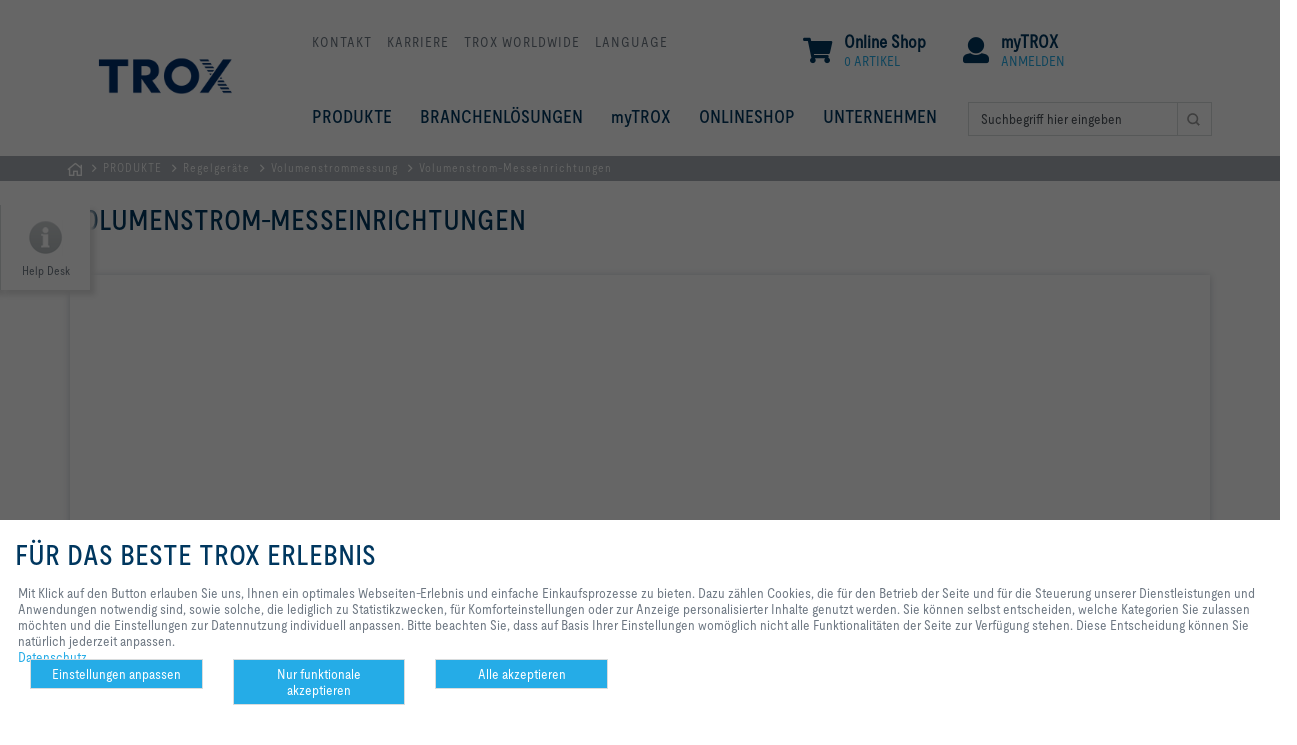

--- FILE ---
content_type: text/html; charset=utf-8
request_url: https://www.trox.at/volumenstrommessung/volumenstrom-messeinrichtungen-55c0cfffcb0064c0
body_size: 18146
content:
<!DOCTYPE html>
<html>
<head>
<meta charset='utf-8'>
<!--[if IE]>  <![endif]-->
<meta content='IE=Edge,chrome=1' http-equiv='X-UA-Compatible'>
<meta content='width=device-width, initial-scale=1.0' name='viewport'>
<meta content='1478bd2555c1378f942321cf32dfe4e8cf794dd7ec610940205feb623ea9760e' name='ahrefs-site-verification'>
<meta property="og:url" content="/volumenstrommessung/volumenstrom-messeinrichtungen-55c0cfffcb0064c0" />
<meta property="og:title" content="Volumenstrom-Messeinrichtungen" />
<meta property="og:type" content="website" />
<meta name="csrf-param" content="authenticity_token" />
<meta name="csrf-token" content="X9rBuPIuyNcxo0VDXbtXzPiTzCQOE_G98G1N-i2cKYieP5k7VHdZ7ZBWC5MCz6UvYRi9lvOF47oukP-1aP_voA" />
<meta content='page' name='type'>
<meta content='de' name='language'>
<meta name="generator" content="Scrivito by JustRelate Group GmbH (scrivito.com)" />
<title>Volumenstrom-Messeinrichtungen | TROX AUSTRIA + CEE GmbH</title><meta name="description" content="Entdecken Sie Volumstrom-Messeinrichtungen von TROX - Online bestellen" /><meta name="keywords" /><meta http-equiv="Content-Type" content="text/html; charset=utf-8" /><link rel="canonical" href="https://www.trox.at/volumenstrommessung/volumenstrom-messeinrichtungen-55c0cfffcb0064c0" />
<link rel="shortcut icon" type="image/x-icon" href="/assets/favicon-426909641058386af7b6ebd0407e381cadee420c3cadd785e6e7121b8761655e.ico" />
<link rel="apple-touch-icon" type="image/x-icon" href="/assets/apple-touch-icon-c8f53f6cbaea22ea781e3697bf28172cff04a3ea1c5492ee0e232536549bd50d.png" />
<link rel="stylesheet" href="/assets/application-6e62285da7ff4edad111021bf889213f68292cc7ee4ed1b19938a6778d0e1fee.css" media="all" />


<link rel="stylesheet" href="/assets/print-fec2e47d6d8dcc5d4c101139f17046ba981ca1c12f71e7e403fba50cc7584175.css" media="print" />
<script src="/assets/other_js/modernizr.custom.93544-c26374a79d804901074bb4aa6fd3fa44ea22e840389915d2adce16b024021ef3.js"></script>
<script src="/assets/other_js/js.cookie.min-de103d86d1919b40950f791699b4ce768137fde41af09b35ff92bde369732183.js"></script>
<script src="/assets/other_js/jquery-3.5.1-2c4ce18a1a3f144c333912efc24a76c9a165a0dba9f88a499985df1af0a196a2.js"></script>
<script>
  // current tenant and language
  var currentTenant = "AT";
  var currentLanguage = "de";
  var languagePath = ""
  var currentPath = "/AT/de/products-container/control_units/volumenstrommessung/volumenstrom-messeinrichtungen";
  var currentCategories = {"category_clients":["AT"],"category_languages":["de"],"category_segments":["Control units"],"category_subsegments":["Volume flow rate measurement"],"category_groups":["Volume flow rate measuring units"]};
  var currentCategoryOwner = ["AT"];
  var locale = "de-AT"
  var i18n = {"server_error":"Leider konnte dieser Aufruf nicht richtig bearbeitet werden. Bitte versuche es später erneut."}
  
  var editing_active = false;
</script>



</head>
<body class='' data-current-obj-path='/AT/de/products-container/control_units/volumenstrommessung/volumenstrom-messeinrichtungen' data-intercom-autostart-delay-ms='0' data-obj-class='PageProductGroup' data-obj-id='55c0cfffcb0064c0'>
<!-- googleoff: all -->
<div id='fb-root'></div>
<header class='header-main navbar' role='banner'>
<div class='container'>
<div class='navbar-inner clearfix'>
<a href="/"><img class="logo" alt="TROX - The art of handling air" width="190" src="/assets/logo_trox_technik-586beddcbfe890da083361e72bbfdfe8501eea65dbb1d31c48ebefc5b8bebe19.png" /></a>
<nav class='nav-meta' role='navigation'>
<ul><li><a href="/ansprechpartner-db4417fb17d9b2a4?division=customer_service&amp;region=austria">Kontakt</a></li><li><a href="/unternehmen/karriere-97c190981c3ad419">Karriere</a></li><li><a href="/trox-standorte-c6bf9fd7539b6ada">TROX Worldwide</a></li><li><div class="dropdown-container"><button class="dropdown-button">Language</button><div class="dropdown-content"><ul class="list-links"><li><a href="/">German</a></li><li><a href="/en">English</a></li></ul></div></div></li></ul>
</nav>

<div class='troxnet-top-navigation'>
<div class='profile-header'>
<a href='/mytrox-a2134291c25d71cd' target=''>
<i class="fas fa-user header-icon"></i>
<div class='dropdown-header-title' style='text-transform: none;'>
myTROX
</div>
<div class='dropdown-container'>
<div class='dropdown-header-button'>
Anmelden
</div>
</div>
</a>
<div class='dropdown-content dropdown-action-dropdown arrow_box' id='profile_box' style='display: none; position: absolute; top: 100%; left: 53%; transform: translate(-53%, 0%);'>
<div>
<span aria-label='Close' class='dropdown-close' onClick='$(&#39;#profile_box&#39;).fadeOut(&#39;hide&#39;)'>
<i class='fa fa-times'></i>
</span>
<div id='profile_session_create'>
<form data-remote="true" data-action="replace" data-disabled="false" data-form-id="profile_session_create" class="troxnet_session_new_form" id="new_login" action="/mytrox/session" accept-charset="UTF-8" method="post"><input name="utf8" type="hidden" value="&#x2713;" autocomplete="off" /><input type="hidden" name="authenticity_token" value="1suNlroS7IYClw8P3fv2XfkqUmmaR2k20CLtp4uM4BwXLtUVHEt9vKNiQd-CjwS-YKEj22fRezEO31_ozu8mNA" autocomplete="off" />
<input type="hidden" name="obj_id" value="55c0cfffcb0064c0" autocomplete="off" />
<input autocomplete="off" type="hidden" name="login[client_id]" id="login_client_id" />
<input autocomplete="off" type="hidden" name="login[response_type]" id="login_response_type" />
<input value="profile_" autocomplete="off" type="hidden" name="login[recaptcha_prefix]" id="login_recaptcha_prefix" />
<input value="/mytrox-a2134291c25d71cd" autocomplete="off" type="hidden" name="login[return_to]" id="login_return_to" />
<div class='h4'>
Anmeldung
</div>
<div class='mb-3'>
<input class="form-control" required="required" tabindex="1" placeholder="Email" type="email" name="login[email]" />
</div>
<div class='mb-3'>
<input class="form-control" required="required" tabindex="2" placeholder="Passwort" type="password" name="login[password]" />
</div>
<div class='clearfix' style='margin-bottom: 16px; margin-top: -5px;'>
<span class='forgot_password float-start'></span>
<a class="forgot_password" style="text-transform: none;" href="/mytrox/account/new_password">Passwort vergessen?</a>
<button name="button" type="submit" class="button submit float-end forgot_password" tabindex="3" style="text-transform: none; margin-top: 4px;">Anmelden</button>
<script src="https://www.recaptcha.net/recaptcha/api.js?render=6Ld-b6UZAAAAAAogCGYOF9f38P3TMvYZ0qZJu3v0"   ></script>
        <script>
          // Define function so that we can call it again later if we need to reset it
          // This executes reCAPTCHA and then calls our callback.
          function executeRecaptchaForProfileSessionCreate() {
            grecaptcha.ready(function() {
              grecaptcha.execute('6Ld-b6UZAAAAAAogCGYOF9f38P3TMvYZ0qZJu3v0', {action: 'profile_session_create'}).then(function(token) {
                setInputWithRecaptchaResponseTokenForProfileSessionCreate('g-recaptcha-response-data-profile-session-create', token)
              });
            });
          };
          // Invoke immediately
          executeRecaptchaForProfileSessionCreate()

          // Async variant so you can await this function from another async function (no need for
          // an explicit callback function then!)
          // Returns a Promise that resolves with the response token.
          async function executeRecaptchaForProfileSessionCreateAsync() {
            return new Promise((resolve, reject) => {
             grecaptcha.ready(async function() {
                resolve(await grecaptcha.execute('6Ld-b6UZAAAAAAogCGYOF9f38P3TMvYZ0qZJu3v0', {action: 'profile_session_create'}))
              });
            })
          };

                  var setInputWithRecaptchaResponseTokenForProfileSessionCreate = function(id, token) {
          var element = document.getElementById(id);
          if (element !== null) element.value = token;
        }

        </script>
<input type="hidden" name="g-recaptcha-response-data[profile_session_create]" id="g-recaptcha-response-data-profile-session-create" data-sitekey="6Ld-b6UZAAAAAAogCGYOF9f38P3TMvYZ0qZJu3v0" class="g-recaptcha g-recaptcha-response "/>
<input type="hidden" name="force_recaptcha_v3_validation_error" id="force_recaptcha_v3_validation_error" value="false" autocomplete="off" /><input type="hidden" name="use_recaptcha_v2" id="use_recaptcha_v2" value="false" autocomplete="off" />
</div>
<div>
<hr>
<div></div>
<div class='flex'>
<div class='me-1 grid'>
<a class="button my-1" href="/mytrox-a2134291c25d71cd">myTROX Services</a>
<a class="button my-1" href="/mytrox/mytrox-d026fb129e504f51">Über myTROX</a>
</div>
<div class='w-full'>
<a class="button float-end my-1" href="/mytrox/account/new">Registieren
</a></div>
</div>
</div>
</form></div>

</div>
</div>
</div>
<script>
  const readyFnProfile = function() {
    var $profileBox = $('#profile_box');
    var $profileHeader = $('.profile-header');
  
    $profileHeader.on('mouseenter', function() {
      $profileBox.fadeIn('fast');
    });
  
    $profileHeader.on('mouseleave', function(event) {
      if (event.target.nodeName !== 'INPUT') {
        $profileBox.fadeOut('fast');
      }
    });
  }
  
  $(document).ready(readyFnProfile);
</script>

<div class='async-loader' data-url='/mytrox/baskets/basket_header' id='profile_basket'></div>
</div>
<nav class='nav-main main-navigation' role='navigation'>
<ul class='main-navigation-links'>
<li data-objid='22b060baeddb8ca6' data-subnav='products'>
<a class="no-uppercase" target="_self" href="/produkte-22b060baeddb8ca6?">PRODUKTE</a>
</li>
<li data-objid='78930434a9daef34' data-subnav='78930434a9daef34'>
<a class="no-uppercase" target="_self" href="/branchenloesungen-78930434a9daef34?">BRANCHENLÖSUNGEN</a>
</li>
<li data-objid='d026fb129e504f51' data-subnav='d026fb129e504f51'>
<a class="no-uppercase" target="_self" href="/mytrox/mytrox-d026fb129e504f51?">myTROX</a>
</li>
<li data-objid='04f94e37bd064533' data-subnav='04f94e37bd064533'>
<a class="no-uppercase" target="_self" href="/onlineshop-04f94e37bd064533?">ONLINESHOP</a>
</li>
<li data-objid='56262f1f9c2c664e' data-subnav='56262f1f9c2c664e'>
<a class="no-uppercase" target="_self" href="/unternehmen-56262f1f9c2c664e?">UNTERNEHMEN</a>
</li>
</ul>

<form action='/side-services/suche-04ef9276c1a8846e' class='search-form' method='get' role='search'>
<fieldset>
<div class='input-group'>
<input autocomplete='off' class='text d-rz-block form-control' id='search_quick_input' name='q' placeholder='Suchbegriff hier eingeben' type='search'>
<span class='input-group-btn'>
<input class='submit submit-icon' type='submit' value=''>
</span>
</div>
<div id='enhanced_search_results_container'></div>
<div class='search-autocomplete' id='search_quick_autocomplete_container'></div>
</fieldset>
</form>

<div class='mobile-nav-wrapper'>
<ul class='mobile-nav-main'>
<li>
<a target="_self" href="/produkte-22b060baeddb8ca6?"><strong>PRODUKTE</strong>
</a><a target="_self" data-mobile-sub-target="mobile-nav-sub-22b060baeddb8ca6" href="/produkte-22b060baeddb8ca6?">&nbsp;
</a></li>
<li>
<a target="_self" href="/branchenloesungen-78930434a9daef34?"><strong>BRANCHENLÖSUNGEN</strong>
</a><a target="_self" data-mobile-sub-target="mobile-nav-sub-78930434a9daef34" href="/branchenloesungen-78930434a9daef34?">&nbsp;
</a></li>
<li>
<a target="_self" href="/mytrox/mytrox-d026fb129e504f51?"><strong>myTROX</strong>
</a></li>
<li>
<a target="_self" href="/onlineshop-04f94e37bd064533?"><strong>ONLINESHOP</strong>
</a></li>
<li>
<a target="_self" href="/unternehmen-56262f1f9c2c664e?"><strong>UNTERNEHMEN</strong>
</a><a target="_self" data-mobile-sub-target="mobile-nav-sub-56262f1f9c2c664e" href="/unternehmen-56262f1f9c2c664e?">&nbsp;
</a></li>
<li>
<a class="disabled_link" href="/ansprechpartner-db4417fb17d9b2a4?division=customer_service&amp;region=austria"><strong>ANSPRECHPARTNER</strong>
</a></li>
<li>
<a class="disabled_link" href="/unternehmen/karriere-97c190981c3ad419"><strong>Karriere</strong>
</a></li>
<li>
<a class="disabled_link" href="/trox-standorte-c6bf9fd7539b6ada"><strong>TROX Standorte</strong>
</a></li>
<li>
<a data-mobile-sub-target="mobile-nav-sub-language" href="#"><strong>
Language
</strong>
</a></li>
</ul>
<ul class='mobile-sub-nav' data-mobile-sub-nav='mobile-nav-sub-22b060baeddb8ca6'>
<li class='mobile-sub-nav-back'>
<a href="#"><strong>zurück</strong>
</a></li>
<li>
<a target="_self" href="/produkte-22b060baeddb8ca6?"><strong>PRODUKTE</strong>
</a></li>
<li>
<a target="_self" href="/produkte-22b060baeddb8ca6?"><strong>PRODUKTE</strong>
</a></li>
<li>
<a target="_self" href="/produkte-22b060baeddb8ca6?"><strong>PRODUKTE</strong>
</a></li>
<li>
<a target="_self" href="/produkte-22b060baeddb8ca6?"><strong>PRODUKTE</strong>
</a></li>
<li>
<a target="_self" href="/produkte-22b060baeddb8ca6?"><strong>PRODUKTE</strong>
</a></li>
<li>
<a target="_self" href="/produkte-22b060baeddb8ca6?"><strong>PRODUKTE</strong>
</a></li>
<li>
<a target="_self" href="/produkte-22b060baeddb8ca6?"><strong>PRODUKTE</strong>
</a></li>
<li>
<a target="_self" href="/produkte-22b060baeddb8ca6?"><strong>PRODUKTE</strong>
</a></li>
<li>
<a target="_self" href="/produkte-22b060baeddb8ca6?"><strong>PRODUKTE</strong>
</a></li>
<li>
<a target="_self" href="/produkte-22b060baeddb8ca6?"><strong>PRODUKTE</strong>
</a></li>
<li>
<a target="_self" href="/produkte-22b060baeddb8ca6?"><strong>PRODUKTE</strong>
</a></li>
<li>
<a target="_self" href="/produkte-22b060baeddb8ca6?"><strong>PRODUKTE</strong>
</a></li>
<li>
<a target="_self" href="/produkte-22b060baeddb8ca6?"><strong>PRODUKTE</strong>
</a></li>
</ul>
<ul class='mobile-sub-nav' data-mobile-sub-nav='mobile-nav-sub-78930434a9daef34'>
<li class='mobile-sub-nav-back'>
<a href="#"><strong>zurück</strong>
</a></li>
<li>
<a target="_self" href="/branchenloesungen-78930434a9daef34?"><strong>BRANCHENLÖSUNGEN</strong>
</a></li>
<li>
<a target="_self" href="/branchenloesungen-78930434a9daef34?"><strong>BRANCHENLÖSUNGEN</strong>
</a></li>
<li>
<a target="_self" href="/branchenloesungen-78930434a9daef34?"><strong>BRANCHENLÖSUNGEN</strong>
</a></li>
<li>
<a target="_self" href="/branchenloesungen-78930434a9daef34?"><strong>BRANCHENLÖSUNGEN</strong>
</a></li>
<li>
<a target="_self" href="/branchenloesungen-78930434a9daef34?"><strong>BRANCHENLÖSUNGEN</strong>
</a></li>
</ul>
<ul class='mobile-sub-nav' data-mobile-sub-nav='mobile-nav-sub-56262f1f9c2c664e'>
<li class='mobile-sub-nav-back'>
<a href="#"><strong>zurück</strong>
</a></li>
<li>
<a target="_self" href="/unternehmen-56262f1f9c2c664e?"><strong>UNTERNEHMEN</strong>
</a></li>
<li>
<a target="_self" href="/unternehmen-56262f1f9c2c664e?"><strong>UNTERNEHMEN</strong>
</a></li>
<li>
<a target="_self" href="/unternehmen-56262f1f9c2c664e?"><strong>UNTERNEHMEN</strong>
</a></li>
<li>
<a target="_self" href="/unternehmen-56262f1f9c2c664e?"><strong>UNTERNEHMEN</strong>
</a></li>
<li>
<a target="_self" href="/unternehmen-56262f1f9c2c664e?"><strong>UNTERNEHMEN</strong>
</a></li>
<li>
<a target="_self" href="/unternehmen-56262f1f9c2c664e?"><strong>UNTERNEHMEN</strong>
</a></li>
<li>
<a target="_self" href="/unternehmen-56262f1f9c2c664e?"><strong>UNTERNEHMEN</strong>
</a></li>
<li>
<a target="_self" href="/unternehmen-56262f1f9c2c664e?"><strong>UNTERNEHMEN</strong>
</a></li>
</ul>
<ul class='mobile-sub-nav' data-mobile-sub-nav='mobile-nav-sub-language'>
<li class='mobile-sub-nav-back'>
<a href="#"><strong>zurück</strong>
</a></li>
<li>
<a href="/">German</a>
</li>
<li>
<a href="/en">English</a>
</li>
</ul>
</div>

</nav>
<button class='toggle-nav'>
Navigation anzeigen
</button>
</div>
<div class='navbar-inner navbar-sub'>
<div class='navbar-sub-loading'>
<i class='fa fa-spinner fa-pulse fa-3x fa-fw'></i>
</div>
</div>
</div>
<nav class='breadcrumb clearfix'>
<div class='container'>
<ul><li><a class="home" href="/">TROX AUSTRIA + CEE |  Komponenten, Geräte + Systeme zur Belüftung und Klimatisierung von Räumen</a></li><li><a class="" href="/produkte-22b060baeddb8ca6">PRODUKTE</a></li><li><a class="" href="/produkte/regelgeraete-a468307d33cf5bc9">Regelgeräte</a></li><li><a class="" href="/regelgeraete/volumenstrommessung-56891cb87cd0bbbd">Volumenstrommessung</a></li><li><a class="" href="/volumenstrommessung/volumenstrom-messeinrichtungen-55c0cfffcb0064c0">Volumenstrom-Messeinrichtungen</a></li></ul>
</div>
</nav>



</header>
<nav class='helpdesk' data-margin='-295'>
<ul class='helpdesk-navigation'>
<li>
<a class='helpdesk-print' href='#'>drucken</a>
</li>
<li>
<a class='helpdesk-favorite' data-error-message='Ihr Browser unterstützt diese Funktion leider nicht.' href='/volumenstrommessung/volumenstrom-messeinrichtungen-55c0cfffcb0064c0'>merken</a>
</li>
<li>
<a class='helpdesk-share' data-layer='recommend' href='/recommend' id='recommendation_form_link'>teilen</a>
</li>
<li>
<a class='helpdesk-guidance' data-layer='contact' href='/contact' id='contact_form_link'>Kontakt</a>
</li>
<li>
<a class='helpdesk-pdf' href='#' id='pdf_version_link' onclick='window.print()' rel='nofollow' target='_self'>PDF</a>
</li>
<li class='helpdesk-social'>
<a rel="external noopener noreferrer" class="icon-facebook" target="_blank" href="https://www.facebook.com/troxaustriagmbh/?fref=ts">TROX AT</a>
</li>
<li class='helpdesk-social'>
<a rel="external noopener noreferrer" class="icon-linkedin" target="_blank" href="https://www.linkedin.com/company-beta/18058904/">https://www.linkedin.com/company-beta/18058904/</a>
</li>
<li class='helpdesk-social'>
<a rel="external noopener noreferrer" class="icon-youtube" target="_blank" href="http://www.youtube.com/troxgermany">trox bei youtube</a>
</li>
</ul>
<button class='help-label'>
Help Desk
</button>
<button class='more'>
Weitere
</button>
<button class='less'>
Vorherige
</button>
</nav>

<!-- googleon: all -->
<section class='container'>

<div class='content-box'>
<h1>Volumenstrom-Messeinrichtungen</h1>
</div>
<div><div><div class='content-box box-product-slider'>
<div class='row'>
<div class='col-md-12'>
<!-- Product Slider -->
<div class='layerslider product-slider' style='slidedelay:4500;durationIn:300;durationOut:500;delayout:900'>
<div class='ls-layer' data-ls-layer-index='1'>
<div class='ls-s-3 ls-layer-image-wrapper' style='delayin:320;durationout:500;delayout:0;slidedirection:left;slideoutdirection:bottom; easingin : easeInOutQuint; easingout : easeInOutQuint;width: 100%; height: 100%;'>
<img alt='layer' src='/__scrivito/to_binary?encrypted_params=[base64]%3D--ab47769b9e859bfd50c225d2716ae11439ea9247'>
</div>
<div class='ls-s-2 ls-layer-text-wrapper' style='delayin:320;durationout:500;delayout:0;slidedirection:right;slideoutdirection:bottom; easingin : easeInOutQuint; easingout : easeInOutQuint;width: 100%; height: 100%;'>
<div class='stage-text'>
<div class='text-wrapper'>
<p class='headline'>
VME
</p>
<div><p><span style="font-size: 0.875rem;">Rechteckige Volumenstrom-Messeinrichtung&nbsp;zur Erfassung oder Überwachung des Volumenstroms</span><br></p>
<ul><li>Manuelle Luftstrommessung</li><li>Permanente Luftstrommessung</li><li>Messwerterfassung für Folgeregler oder Luft-Management-System LABCONTROL</li><li>Optionaler Wirkdrucktransmitter&nbsp;zur&nbsp;automatischen Messwerterfassung werkseitig&nbsp;montiert verschlaucht und verdrahtet</li><li> Gehäuse-Leckluftstrom nach EN 15727 bis Klasse D</li></ul><p><br></p>
<p>Optionale Ausstattung und Zubehör</p><br>
<ul><li>Oberfläche pulverbeschichtet, silbergrau (RAL 7001)</li><li>Dynamische oder statische&nbsp;Wirkdrucktransmitter</li></ul><br>
<p>&nbsp;</p><br>
<p>&nbsp;</p><br>
<p>&nbsp;</p></div>
<p>

</p>
</div>
<p class='button-wrapper'>
<a class="button button-link" href="/volumenstrom-messeinrichtungen/vme-8034d6b4dfe705a6"><span>
mehr erfahren
</span>
</a></p>
</div>
</div>
</div>

<div class='ls-layer' data-ls-layer-index='2'>
<div class='ls-s-3 ls-layer-image-wrapper' style='delayin:320;durationout:500;delayout:0;slidedirection:left;slideoutdirection:bottom; easingin : easeInOutQuint; easingout : easeInOutQuint;width: 100%; height: 100%;'>
<img alt='layer' src='/__scrivito/to_binary?encrypted_params=[base64]%3D%3D--d9bf9602555a9da6e62474f5a98dc902aed00b13'>
</div>
<div class='ls-s-2 ls-layer-text-wrapper' style='delayin:320;durationout:500;delayout:0;slidedirection:right;slideoutdirection:bottom; easingin : easeInOutQuint; easingout : easeInOutQuint;width: 100%; height: 100%;'>
<div class='stage-text'>
<div class='text-wrapper'>
<p class='headline'>
VMRK
</p>
<div><p>Runde Volumenstrommesseinrichtungen aus Kunststoff zur Erfassung oder Überwachung des Volumenstroms</p>
<ul><li>Manuelle Volumenstrommessung</li><li>Permanente Volumenstrommessung</li><li>Messwerterfassung für Folgeregler oder Luft­-Management-­System &nbsp;</li><li>Optionaler Wirkdrucktransmitter&nbsp;zur automatischen Messwerterfassung, werkseitig montiert, verschlaucht und verdrahtet</li><li>Gehäuse aus schwer entflammbarem Polypropylen (PPs)</li><li>Gehäuse­-Leckluftstrom nach DIN EN 15727, Klasse D</li></ul>
<p>&nbsp;</p><br>
<p>Optionale Ausstattung und Zubehör</p>
<ul><li>Beidseitig mit Flansch</li><li>Lippendichtung</li><li>Statischer Wirkdrucktransmitter</li></ul><br>
<p>&nbsp;</p><br>
<p>&nbsp;</p><br>
<p>&nbsp;</p></div>
<p>

</p>
</div>
<p class='button-wrapper'>
<a class="button button-link" href="/volumenstrom-messeinrichtungen/vmrk-4de91eea9d2d7624"><span>
mehr erfahren
</span>
</a></p>
</div>
</div>
</div>

<div class='ls-layer' data-ls-layer-index='3'>
<div class='ls-s-3 ls-layer-image-wrapper' style='delayin:320;durationout:500;delayout:0;slidedirection:left;slideoutdirection:bottom; easingin : easeInOutQuint; easingout : easeInOutQuint;width: 100%; height: 100%;'>
<img alt='layer' src='/__scrivito/to_binary?encrypted_params=[base64]%3D%3D--1f801d3b78b832cb44c8108b60073f6ecdbca0b1'>
</div>
<div class='ls-s-2 ls-layer-text-wrapper' style='delayin:320;durationout:500;delayout:0;slidedirection:right;slideoutdirection:bottom; easingin : easeInOutQuint; easingout : easeInOutQuint;width: 100%; height: 100%;'>
<div class='stage-text'>
<div class='text-wrapper'>
<p class='headline'>
VMR
</p>
<div><p>Runde Volumenstrommesseinrichtung zur Erfassung oder Überwachung des Volumenstroms</p>
<ul><li>Manuelle Luftstrommessung</li><li>Permanente Luftstrommessung</li><li>Messwerterfassung für Folgeregler oder Luft­-Management-­System &nbsp;LABCONTROL</li><li>Optionaler Wirkdrucktransmitter zur automatischen Messwerterfassung werkseitig montiert, verschlaucht und verdrahtet</li><li>Gehäuse­-Leckluftstrom nach EN 15727, Klasse C</li></ul><p><br></p>
<p>Optionale Ausstattung und Zubehör</p>
<ul><li>Beidseitig mit Flansch</li><li>Lippendichtung</li><li>Dynamische oder statische Wirkdrucktransmitter</li></ul></div>
<p>

</p>
</div>
<p class='button-wrapper'>
<a class="button button-link" href="/volumenstrom-messeinrichtungen/vmr-455cd52d8f0b476d"><span>
mehr erfahren
</span>
</a></p>
</div>
</div>
</div>

<div class='ls-layer' data-ls-layer-index='4'>
<div class='ls-s-3 ls-layer-image-wrapper' style='delayin:320;durationout:500;delayout:0;slidedirection:left;slideoutdirection:bottom; easingin : easeInOutQuint; easingout : easeInOutQuint;width: 100%; height: 100%;'>
<img alt='layer' src='/__scrivito/to_binary?encrypted_params=[base64]%3D%3D--6ab1ee6d65b49e67c28cfcdcd046e5d03dcc547f'>
</div>
<div class='ls-s-2 ls-layer-text-wrapper' style='delayin:320;durationout:500;delayout:0;slidedirection:right;slideoutdirection:bottom; easingin : easeInOutQuint; easingout : easeInOutQuint;width: 100%; height: 100%;'>
<div class='stage-text'>
<div class='text-wrapper'>
<p class='headline'>
VMLK
</p>
<div>
  <p>
    <p>Runde Volumenstrom-Messeinrichtungen aus Kunststoff zur Erfassung oder Überwachung eines Volumenstromes</p>
    <ul>
      <li>Permanente Luftstrommessung</li>
      <li>Messwerterfassung für Folgeregler</li>
      <li>Kombination mit Regelkomponenten LABCONTROL</li>
      <li>Laborabzugsregelung durch Ansteuerung von Frequenzumformern</li>
      <li>Messgenauigkeit ± 5 % auch bei ungünstigen Anströmbedingungen</li>
      <li>Gehäuse aus schwer entflammbarem Polypropylen (PPs)</li>
      <li>Gehäuse-Leckluftstrom nach EN 15727, Klasse C</li>
    </ul><br>
    <br>
    <p>Optionale Ausstattung und Zubehör</p>
    <ul>
      <li>Beidseitig mit Flansch</li>
    </ul><br>
  </p>
</div>
<p>

</p>
</div>
<p class='button-wrapper'>
<a class="button button-link" href="/volumenstrom-messeinrichtungen/vmlk-0fcb4147ee4c5507"><span>
mehr erfahren
</span>
</a></p>
</div>
</div>
</div>

</div>
</div>
</div>
</div>
</div><div><div class='content-box content-product-navigation topic-teaser togglelizable' style=''>
<nav class='nav-sub navbar-sub-products' data-subnav='products' role='navigation'>
<div class='row'>
<div class='product-navigation-item-outer col-md-6 col-lg-3 filterable' data-fl-Vary-volume-flow-range-l='[0, 515]' data-fl-vary-duct='[&quot;Rund&quot;]' data-fl-vary-luftqualitaet='[&quot;Gefiltert&quot;, &quot;Büroabluft&quot;, &quot;Verschmutzt&quot;, &quot;Kontaminiert&quot;]' data-fl-vary-messung='[&quot;Automatisch&quot;]' data-fl-vary-volume-flow-range-m='[0, 1854]'>
<div class='product-navigation-item topic-teaser-item' data-product-click-obj='{&quot;event&quot;:&quot;productClick&quot;,&quot;ecommerce&quot;:{&quot;click&quot;:{&quot;actionField&quot;:{&quot;list&quot;:&quot;Product Navigation&quot;},&quot;products&quot;:[{&quot;name&quot;:&quot;VMLK&quot;,&quot;sku&quot;:&quot;DE-1000000000461&quot;,&quot;price&quot;:0.0,&quot;currency&quot;:&quot;EUR&quot;,&quot;brand&quot;:&quot;AT&quot;,&quot;category&quot;:[&quot;VMLK (Volume flow rate measuring units, Volume flow rate measurement, Control units)&quot;],&quot;variant&quot;:&quot;&quot;,&quot;quantity&quot;:1,&quot;available&quot;:true}]}}}' onclick='tm_send($(this).data(&#39;product-click-obj&#39;));'>
<span class="sales_allowed"></span>
<a href="/volumenstrom-messeinrichtungen/vmlk-0fcb4147ee4c5507"><img src="/__scrivito/to_binary?encrypted_params=[base64]" alt="Zur Volumenstrom-Messung in Luftleitungen mit kontaminierter Luft aus Laboratorien" class="img-fluid" />
<span class='description'>
<span class='h3'> VMLK</span>
</span>
</a><div class='details'>
<div class='content'>
<h3>
VMLK
</h3>
<p class='copy'>
Zur Volumenstrom-Messung in Luftleitungen mit kontaminierter Luft aus Laboratorien
</p>
<p>
<a class="arrow-button" href="/volumenstrom-messeinrichtungen/vmlk-0fcb4147ee4c5507">mehr erfahren</a>
</p>
</div>
</div>
</div>
</div>

<div class='product-navigation-item-outer col-md-6 col-lg-3 filterable'>
<div class='product-navigation-item topic-teaser-item' data-product-click-obj='{&quot;event&quot;:&quot;productClick&quot;,&quot;ecommerce&quot;:{&quot;click&quot;:{&quot;actionField&quot;:{&quot;list&quot;:&quot;Product Navigation&quot;},&quot;products&quot;:[{&quot;name&quot;:&quot;VMR&quot;,&quot;sku&quot;:&quot;DE-1000000000458&quot;,&quot;price&quot;:0.0,&quot;currency&quot;:&quot;EUR&quot;,&quot;brand&quot;:&quot;AT&quot;,&quot;category&quot;:[&quot;VMR (Volume flow rate measuring units, Volume flow rate measurement, Control units)&quot;],&quot;variant&quot;:&quot;&quot;,&quot;quantity&quot;:1,&quot;available&quot;:true}]}}}' onclick='tm_send($(this).data(&#39;product-click-obj&#39;));'>
<span class="sales_allowed sales_allowed_flag sales_allowed_flag_config"><i class="fas fa-shopping-cart" data-toggle="tooltip" data-placement="top" data-html="true" data-title="Online verfügbar"></i><i class="fas fa-wrench" data-toggle="tooltip" data-placement="top" data-html="true" data-title="Konfigurierbar"></i></span>
<a href="/volumenstrom-messeinrichtungen/vmr-455cd52d8f0b476d"><img src="/__scrivito/to_binary?encrypted_params=[base64]%3D--5f0b61eff264b30b8c15154043ffea0e3d82a596" alt="Zur Volumenstrom-Messung in Luftleitungen" class="img-fluid" />
<span class='description'>
<span class='h3'> VMR</span>
</span>
</a><div class='details'>
<div class='content'>
<h3>
VMR
</h3>
<p class='copy'>
Zur Volumenstrom-Messung in Luftleitungen
</p>
<p>
<a class="arrow-button" href="/volumenstrom-messeinrichtungen/vmr-455cd52d8f0b476d">mehr erfahren</a>
</p>
</div>
</div>
</div>
</div>

<div class='product-navigation-item-outer col-md-6 col-lg-3 filterable'>
<div class='product-navigation-item topic-teaser-item' data-product-click-obj='{&quot;event&quot;:&quot;productClick&quot;,&quot;ecommerce&quot;:{&quot;click&quot;:{&quot;actionField&quot;:{&quot;list&quot;:&quot;Product Navigation&quot;},&quot;products&quot;:[{&quot;name&quot;:&quot;VMRK&quot;,&quot;sku&quot;:&quot;DE-1000000000460&quot;,&quot;price&quot;:0.0,&quot;currency&quot;:&quot;EUR&quot;,&quot;brand&quot;:&quot;AT&quot;,&quot;category&quot;:[&quot;VMRK (Volume flow rate measuring units, Volume flow rate measurement, Control units)&quot;],&quot;variant&quot;:&quot;&quot;,&quot;quantity&quot;:1,&quot;available&quot;:true}]}}}' onclick='tm_send($(this).data(&#39;product-click-obj&#39;));'>
<span class="sales_allowed sales_allowed_flag_config"><i class="fas fa-wrench" data-toggle="tooltip" data-placement="top" data-html="true" data-title="Konfigurierbar"></i></span>
<a href="/volumenstrom-messeinrichtungen/vmrk-4de91eea9d2d7624"><img src="/__scrivito/to_binary?encrypted_params=[base64]" alt="Zur Volumenstrom-Messung in Luftleitungen mit kontaminierter Luft" class="img-fluid" />
<span class='description'>
<span class='h3'> VMRK</span>
</span>
</a><div class='details'>
<div class='content'>
<h3>
VMRK
</h3>
<p class='copy'>
Zur Volumenstrom-Messung in Luftleitungen mit kontaminierter Luft
</p>
<p>
<a class="arrow-button" href="/volumenstrom-messeinrichtungen/vmrk-4de91eea9d2d7624">mehr erfahren</a>
</p>
</div>
</div>
</div>
</div>

<div class='product-navigation-item-outer col-md-6 col-lg-3 filterable'>
<div class='product-navigation-item topic-teaser-item' data-product-click-obj='{&quot;event&quot;:&quot;productClick&quot;,&quot;ecommerce&quot;:{&quot;click&quot;:{&quot;actionField&quot;:{&quot;list&quot;:&quot;Product Navigation&quot;},&quot;products&quot;:[{&quot;name&quot;:&quot;VME&quot;,&quot;sku&quot;:&quot;DE-1000000000459&quot;,&quot;price&quot;:0.0,&quot;currency&quot;:&quot;EUR&quot;,&quot;brand&quot;:&quot;AT&quot;,&quot;category&quot;:[&quot;VME (Volume flow rate measuring units, Volume flow rate measurement, Control units)&quot;],&quot;variant&quot;:&quot;&quot;,&quot;quantity&quot;:1,&quot;available&quot;:true}]}}}' onclick='tm_send($(this).data(&#39;product-click-obj&#39;));'>
<span class="sales_allowed sales_allowed_flag sales_allowed_flag_config"><i class="fas fa-shopping-cart" data-toggle="tooltip" data-placement="top" data-html="true" data-title="Online verfügbar"></i><i class="fas fa-wrench" data-toggle="tooltip" data-placement="top" data-html="true" data-title="Konfigurierbar"></i></span>
<a href="/volumenstrom-messeinrichtungen/vme-8034d6b4dfe705a6"><img src="/__scrivito/to_binary?encrypted_params=[base64]%3D--86d95771b22c250d863bb5f4c91f81ac05609b3d" alt="Zur Volumenstrom-Messung in Luftleitungen" class="img-fluid" />
<span class='description'>
<span class='h3'> VME</span>
</span>
</a><div class='details'>
<div class='content'>
<h3>
VME
</h3>
<p class='copy'>
Zur Volumenstrom-Messung in Luftleitungen
</p>
<p>
<a class="arrow-button" href="/volumenstrom-messeinrichtungen/vme-8034d6b4dfe705a6">mehr erfahren</a>
</p>
</div>
</div>
</div>
</div>

</div>
</nav>
</div>
</div><div><div class='content-box static-teaser'>
<h2 class="js-teaser-container-title">TROX Services</h2>
<div class='row'>
<div class="col-md-4"><div><div class='service-teaser-item'>
<a data-teaser-index="1" href="/produkte-a-z-564037228801dd93"><img src="https://cdn.trox.de/public/ce7bc6c0ed308323/2b11d53aeaa3/v/c5f7dce45427/products_a_z.jpg" alt="" />
<span class='description'>
<span class="h3">Produktsuche A-Z</span>
<span class="p">Informieren Sie sich schnell und einfach.</span>
</span>
</a></div>
</div></div>
<div class="col-md-4"><div><div class='service-teaser-item'>
<a data-teaser-index="1" href="/planung/auslegungsprogramm-easy-product-finder-865d9ef1dd718a71"><img src="https://cdn.trox.de/public/89a210f3a5ae7950/19c7b54757a8/v/1234cb62db2e/trox_epf.jpg" alt="" />
<span class='description'>
<span class="h3">TROX Easy Product Finder</span>
<span class="p">Schnell. Zuverlässig. Innovativ</span>
</span>
</a></div>
</div></div>
<div class="col-md-4"><div><div class='service-teaser-item'>
<a data-teaser-index="1" href="/produkte/brand--und-rauchschutzsysteme-e543a03ab882cf18"><img src="/__scrivito/to_binary?encrypted_params=[base64]" alt="" />
<span class='description'>
<span class="h3">TROX Brandschutzklappenposter</span>
<span class="p">Auf jeden Fall die richtige Brandschutzklappe</span>
</span>
</a></div>
</div></div>
</div>
</div>
</div></div>

<div class='d-none' id='testing'>
production {&quot;x-frame-options&quot;=&gt;&quot;SAMEORIGIN&quot;, &quot;x-xss-protection&quot;=&gt;&quot;1; mode=block&quot;, &quot;x-content-type-options&quot;=&gt;&quot;nosniff&quot;, &quot;x-download-options&quot;=&gt;&quot;noopen&quot;, &quot;x-permitted-cross-domain-policies&quot;=&gt;&quot;none&quot;, &quot;referrer-policy&quot;=&gt;&quot;strict-origin-when-cross-origin&quot;, &quot;strict-transport-security&quot;=&gt;&quot;max-age=31536000; includeSubDomains&quot;, &quot;content-type&quot;=&gt;&quot;text/html; charset=utf-8&quot;}
</div>
</section>
<!-- googleoff: all -->
<div class='layer' data-close-label='schließen' id='layer-recommend'>
<div class='container'>
<p class='h1'>Seite teilen </p>
<p class='h2'>Diese Seite weiterempfehlen</p>
<p class='larger'>
Hier haben Sie die Möglichkeit diese Seite als Link weiter zu empfehlen.<br />
</p>
<p class='error' id='recommendation-form-error'></p>
<div class='row'>
<div class='col-md-7'>
<form class="new_recommendation_form" id="new_recommendation_form" action="/recommendation_form" accept-charset="UTF-8" data-remote="true" method="post"><input name="utf8" type="hidden" value="&#x2713;" autocomplete="off" /><input type="hidden" name="locale" value="de" autocomplete="off" />
<fieldset>
<div class='row'>
<div class='col-md-6 pb-3'>
<input placeholder="Ihr Name*" class="form-control form-control-lg" type="text" name="recommendation_form[sender_name]" id="recommendation_form_sender_name" />
</div>
<div class='col-md-6 pb-3'>
<input placeholder="Name des Empfängers*" class="form-control form-control-lg" type="text" name="recommendation_form[recipient_name]" id="recommendation_form_recipient_name" />
</div>
</div>
<div class='row'>
<div class='col-md-6 pb-3'>
<input placeholder="Ihre Mail Adresse*" class="form-control form-control-lg" type="email" name="recommendation_form[sender_email]" id="recommendation_form_sender_email" />
</div>
<div class='col-md-6 pb-3'>
<input placeholder="Mail Adresse des Empfängers*" class="form-control form-control-lg" type="email" name="recommendation_form[recipient_email]" id="recommendation_form_recipient_email" />
</div>
<div style='visibility: hidden;display:none;'>
<input type="email" value="" name="recommendation_form[sender_email_confirmation]" id="recommendation_form_sender_email_confirmation" />
<input type="email" value="" name="recommendation_form[recipient_email_confirmation]" id="recommendation_form_recipient_email_confirmation" />
<input value="https://www.trox.at/volumenstrommessung/volumenstrom-messeinrichtungen-55c0cfffcb0064c0" autocomplete="off" type="hidden" name="recommendation_form[recommend_url]" id="recommendation_form_recommend_url" />
</div>
</div>
</fieldset>
<fieldset>
<label for="recommendation_form_message">Ihre Nachricht</label>
<textarea placeholder="Ihre Nachricht an den Empfänger." class="form-control" name="recommendation_form[message]" id="recommendation_form_message">
</textarea>
<img class="ajax-loader float-end" style="display:none" src="/assets/ajax/ajax-loader-8c0e21ce192ccecc611f65a0a0b6d3c3288b8d880b2eb36fae6d0259188f1256.gif" />
</fieldset>
<fieldset>
<script src="https://www.recaptcha.net/recaptcha/api.js?render=6Ld-b6UZAAAAAAogCGYOF9f38P3TMvYZ0qZJu3v0"   ></script>
        <script>
          // Define function so that we can call it again later if we need to reset it
          // This executes reCAPTCHA and then calls our callback.
          function executeRecaptchaForRecommendationForm() {
            grecaptcha.ready(function() {
              grecaptcha.execute('6Ld-b6UZAAAAAAogCGYOF9f38P3TMvYZ0qZJu3v0', {action: 'recommendation_form'}).then(function(token) {
                setInputWithRecaptchaResponseTokenForRecommendationForm('g-recaptcha-response-data-recommendation-form', token)
              });
            });
          };
          // Invoke immediately
          executeRecaptchaForRecommendationForm()

          // Async variant so you can await this function from another async function (no need for
          // an explicit callback function then!)
          // Returns a Promise that resolves with the response token.
          async function executeRecaptchaForRecommendationFormAsync() {
            return new Promise((resolve, reject) => {
             grecaptcha.ready(async function() {
                resolve(await grecaptcha.execute('6Ld-b6UZAAAAAAogCGYOF9f38P3TMvYZ0qZJu3v0', {action: 'recommendation_form'}))
              });
            })
          };

                  var setInputWithRecaptchaResponseTokenForRecommendationForm = function(id, token) {
          var element = document.getElementById(id);
          if (element !== null) element.value = token;
        }

        </script>
<input type="hidden" name="g-recaptcha-response-data[recommendation_form]" id="g-recaptcha-response-data-recommendation-form" data-sitekey="6Ld-b6UZAAAAAAogCGYOF9f38P3TMvYZ0qZJu3v0" class="g-recaptcha g-recaptcha-response "/>
<input type="hidden" name="force_recaptcha_v3_validation_error" id="force_recaptcha_v3_validation_error" value="false" autocomplete="off" /><input type="hidden" name="use_recaptcha_v2" id="use_recaptcha_v2" value="false" autocomplete="off" />
</fieldset>
<fieldset class='clearfix'>
<p class='float-start'>Mit Stern (*) markierte Felder sind Pflichtfelder.</p>
<button name="button" type="submit" id="send_recommendation_form" class="float-end submit-lg">Absenden</button>
</fieldset>
</form></div>
</div>
</div>
</div>

<a data-layer='recommendation-thanks' href=''></a>
<div class='layer' data-close-label='schließen' id='layer-recommendation-thanks'>
<div class='container'>
<p class='h1'>Kontakt</p>
<p class='h2'>Vielen dank für Ihre Nachricht!</p>
<div class='row'>
<div class='col-md-9'>
<div class='no-column-padding'>
<p class='larger'>
Ihre Empfehlung wurde verschickt und sollte jeden Moment beim Empfänger eingehen.<br /><br />
</p>
</div>
</div>
</div>
</div>
</div>

<div class='layer' data-close-label='schließen' id='layer-contact'>
<div class='container'>
<p class='h1'>Kontakt</p>
<p class='h2'>Wir sind für Sie da</p>
<div class='row'>
<div class='col-lg-3'>
<div class='no-column-padding'>
<img class="lightbox-default-form-image" src="/assets/visual_contact-15b32084c0ac344a9c510cce0adb5777a54ba6367041e85b7839c13008111d49.jpg" />
<img class="lightbox-custom-form-image hide" src="/assets/visual_contact-15b32084c0ac344a9c510cce0adb5777a54ba6367041e85b7839c13008111d49.jpg" />
</div>
</div>
<div class='col-lg-9'>
<div class='no-column-padding'>
<p class='larger'>
Bitte spezifizieren Sie das Thema Ihrer Anfrage und Ihre Kontaktdaten.<br />Tel.: +43 1 250 43-0<br />
</p>
<p class='error' id='contact-form-error'></p>
<form class="new_contact_form" id="new_contact_form" data-original-url="/contact_form" action="/contact_form" accept-charset="UTF-8" data-remote="true" method="post"><input name="utf8" type="hidden" value="&#x2713;" autocomplete="off" /><input type="hidden" name="locale" value="de" autocomplete="off" />
<input autocomplete="off" type="hidden" name="contact_form[custom_data]" id="contact_form_custom_data" />
<input autocomplete="off" type="hidden" name="contact_form[custom_recipient_key]" id="contact_form_custom_recipient_key" />
<fieldset>
<div class='form-check form-check-inline'>
<input type="radio" value="female" name="contact_form[gender]" id="contact_form_gender_female" />
<label for="contact_form_gender_female">Frau*</label>
</div>
<div class='form-check form-check-inline'>
<input type="radio" value="male" name="contact_form[gender]" id="contact_form_gender_male" />
<label for="contact_form_gender_male">Herr*</label>
</div>
</fieldset>
<fieldset>
<div class='form-row'>
<div class='col-md-3' style='padding-left: 3px;'>
<div class='dropdown-container' data-name='contact_form[topic]' data-type='select' id='contact_form_topic'>
<button class='dropdown-button'>Thema wählen</button>
<div class='dropdown-content'>
<ul class='list-links'>
<li data-value='Anfrage'>
<span>Anfrage</span>
</li>
<li data-value=' Support'>
<span> Support</span>
</li>
<li data-value=' Sonstiges'>
<span> Sonstiges</span>
</li>
</ul>
</div>
</div>
</div>
</div>
<div class='row'>
<div class='col-md-4 pb-2'>
<input placeholder="Vorname*" class="form-control" type="text" name="contact_form[first_name]" id="contact_form_first_name" />
</div>
<div class='col-md-4 pb-2'>
<input placeholder="Nachname*" class="form-control" type="text" name="contact_form[last_name]" id="contact_form_last_name" />
</div>
<div class='col-md-4 pb-2'>
<input placeholder="Mail Adresse*" class="form-control" type="email" name="contact_form[email]" id="contact_form_email" />
</div>
</div>
<div class='row'>
<div class='col-md-4 pb-2'>
<input placeholder="Telefon" class="form-control" type="text" name="contact_form[phone]" id="contact_form_phone" />
</div>
<div class='col-md-4 pb-2'>
<input placeholder="Unternehmen" class="form-control" type="text" name="contact_form[org_name_address]" id="contact_form_org_name_address" />
</div>
<div class='col-md-4 pb-2'>
<input placeholder="Ihre PLZ, Ort" class="form-control" type="text" name="contact_form[postalcode_city]" id="contact_form_postalcode_city" />
</div>
<div style='visibility: hidden;display:none;'>
<input type="email" name="contact_form[email_confirmation]" id="contact_form_email_confirmation" />
</div>
</div>
</fieldset>
<fieldset>
<div class='h3 lightbox-default-form-textarea-label'>Ihre Nachricht</div>
<div class='h3 hide lightbox-contact-form-textarea-label'>
Ihre Nachricht an
<span class='form-addressee'></span>
</div>
<textarea placeholder="Geben Sie hier Ihren Text ein." class="form-control" name="contact_form[message]" id="contact_form_message">
</textarea>
</fieldset>
<img class="ajax-loader float-end" style="display:none" src="/assets/ajax/ajax-loader-8c0e21ce192ccecc611f65a0a0b6d3c3288b8d880b2eb36fae6d0259188f1256.gif" />
<fieldset>
<script src="https://www.recaptcha.net/recaptcha/api.js" async defer ></script>
<div data-sitekey="6LdosVcUAAAAAHtayFrlzRQSdGdIYuo93OxJbE12" class="g-recaptcha "></div>
          <noscript>
            <div>
              <div style="width: 302px; height: 422px; position: relative;">
                <div style="width: 302px; height: 422px; position: absolute;">
                  <iframe
                    src="https://www.recaptcha.net/recaptcha/api/fallback?k=6LdosVcUAAAAAHtayFrlzRQSdGdIYuo93OxJbE12"
                    name="ReCAPTCHA"
                    style="width: 302px; height: 422px; border-style: none; border: 0; overflow: hidden;">
                  </iframe>
                </div>
              </div>
              <div style="width: 300px; height: 60px; border-style: none;
                bottom: 12px; left: 25px; margin: 0px; padding: 0px; right: 25px;
                background: #f9f9f9; border: 1px solid #c1c1c1; border-radius: 3px;">
                <textarea name="g-recaptcha-response"
                  class="g-recaptcha-response"
                  style="width: 250px; height: 40px; border: 1px solid #c1c1c1;
                  margin: 10px 25px; padding: 0px; resize: none;">
                </textarea>
              </div>
            </div>
          </noscript>
<input type="hidden" name="force_recaptcha_v3_validation_error" id="force_recaptcha_v3_validation_error" value="false" autocomplete="off" /><input type="hidden" name="use_recaptcha_v2" id="use_recaptcha_v2" value="true" autocomplete="off" />
</fieldset>
<fieldset class='clearfix' style='display: flex;'>
<input name="contact_form[privacy_policy]" type="hidden" value="0" autocomplete="off" /><input type="checkbox" value="1" name="contact_form[privacy_policy]" id="contact_form_privacy_policy" />
<label class="checkbox-inline" for="contact_form_privacy_policy">Durch meine Registrierung stimme ich den TROX
<a target="_blank" href="/side-services/datenschutzerlaerung-88b29dbf6b7068f5">Datenschutzrichtlinien</a>
zu.
*
</label></fieldset>

<fieldset class='clearfix'>
<p class='float-start'>Mit Stern (*) markierte Felder sind Pflichtfelder.</p>
</fieldset>
<button name="button" type="submit" id="send_contact_form" class="float-end submit btn btn-with-icon-right">Absenden</button>
</form></div>
</div>
</div>
</div>
</div>
<script>
  document.addEventListener('DOMContentLoaded', function() {
    const form = document.getElementById("new_contact_form");
    if (form) {
      form.addEventListener('submit', function(event) {
        setTimeout(() => grecaptcha.reset(1), 500);
      });
    }
  });
</script>

<a data-layer='contact-thanks' href=''></a>
<div class='layer' data-close-label='schließen' id='layer-contact-thanks'>
<div class='container'>
<p class='h1'>Kontakt</p>
<p class='h2'>Vielen Dank für Ihre Nachricht!</p>
<div class='row'>
<div class='col-md-3'>
<div class='no-column-padding'>
<img class="lightbox-default-form-image" src="/assets/visual_contact-15b32084c0ac344a9c510cce0adb5777a54ba6367041e85b7839c13008111d49.jpg" />
<img class="lightbox-contact-form-image hide" src="/assets/visual_contact-15b32084c0ac344a9c510cce0adb5777a54ba6367041e85b7839c13008111d49.jpg" />
</div>
</div>
<div class='col-md-9'>
<div class='no-column-padding'>
<p class='larger'>
Ihre Nachricht in ist unserem Service Center eingegangen und wird bearbeitet.<br />Unsere Abteilung für Service-Anfragen wird sich in Kürze mit Ihnen in Verbindung setzten.<br />Für allgemeine Fragen zu Produkten und Services erreichen Sie uns auch unter:<br />Tel.: +43 1 250 43-0<br /><br />
</p>
</div>
</div>
</div>
</div>
</div>

<div class='layer' data-close-label='schließen' id='layer-custom_contact'>
<div class='container'>
<p class='h1'>Kontakt</p>
<p class='h2'>Wir sind für Sie da</p>
<div class='row'>
<div class='col-lg-3'>
<div class='no-column-padding'>
<img class="lightbox-default-form-image" src="/assets/visual_contact-15b32084c0ac344a9c510cce0adb5777a54ba6367041e85b7839c13008111d49.jpg" />
<img class="lightbox-custom-form-image hide" src="/assets/visual_contact-15b32084c0ac344a9c510cce0adb5777a54ba6367041e85b7839c13008111d49.jpg" />
</div>
</div>
<div class='col-lg-9'>
<div class='no-column-padding'>
<p class='larger'>
Bitte spezifizieren Sie das Thema Ihrer Anfrage und Ihre Kontaktdaten.<br />Tel.: +43 1 250 43-0<br /><br />
</p>
<p class='error' id='custom_contact-form-error'></p>
<form class="new_contact_form_lightbox_message" id="new_contact_form_lightbox_message" data-original-url="/contact_form_lightbox" enctype="multipart/form-data" action="/contact_form_lightbox" accept-charset="UTF-8" data-remote="true" method="post"><input name="utf8" type="hidden" value="&#x2713;" autocomplete="off" /><input type="hidden" name="locale" value="de" autocomplete="off" />
<fieldset>
<div class='form-row'>
<input type="radio" value="female" name="contact_form_lightbox_message[gender]" id="contact_form_lightbox_message_gender_female" />
<label class="radio-inline" for="contact_form_lightbox_message_gender_female">Frau*</label>
<input type="radio" value="male" name="contact_form_lightbox_message[gender]" id="contact_form_lightbox_message_gender_male" />
<label class="radio-inline" for="contact_form_lightbox_message_gender_male">Herr*</label>
</div>
</fieldset>
<fieldset>
<div class='form-row'>
<div class='dropdown-container col-md-3' data-name='contact_form_lightbox_message[topic]' data-type='select' id='contact_form_lightbox_message_topic'>
<button class='dropdown-button'>Thema wählen</button>
<div class='dropdown-content'>
<ul class='list-links'></ul>
</div>
</div>
</div>
<div class='form-row'>
<div class='col-md-3'>
<input placeholder="Vorname*" type="text" name="contact_form_lightbox_message[first_name]" id="contact_form_lightbox_message_first_name" />
</div>
<div class='col-md-3'>
<input placeholder="Nachname*" type="text" name="contact_form_lightbox_message[last_name]" id="contact_form_lightbox_message_last_name" />
</div>
<div class='col-md-3'>
<input placeholder="Mail Adresse*" type="email" name="contact_form_lightbox_message[email]" id="contact_form_lightbox_message_email" />
</div>
</div>
<div class='form-row'>
<div class='col-md-3'>
<input placeholder="Telefon" type="text" name="contact_form_lightbox_message[phone]" id="contact_form_lightbox_message_phone" />
</div>
<div class='col-md-3'>
<input placeholder="Unternehmen" type="text" name="contact_form_lightbox_message[org_name_address]" id="contact_form_lightbox_message_org_name_address" />
</div>
<div class='col-md-3'>
<input placeholder="Ihre PLZ, Ort" type="text" name="contact_form_lightbox_message[postalcode_city]" id="contact_form_lightbox_message_postalcode_city" />
</div>
<div style='visibility: hidden;display:none;'>
<input type="email" name="contact_form_lightbox_message[email_confirmation]" id="contact_form_lightbox_message_email_confirmation" />
</div>
</div>
</fieldset>
<fieldset>
<div class='h3'>
Anhang (max. 10MB)
</div>
<input class="col-md-9" type="file" name="contact_form_lightbox_message[attachment]" id="contact_form_lightbox_message_attachment" />
</fieldset>
<fieldset>
<div class='h3 lightbox-default-form-textarea-label'>Ihre Nachricht</div>
<div class='h3 hide lightbox-contact-form-textarea-label'>
Ihre Nachricht an
<span class='form-addressee'></span>
</div>
<textarea placeholder="Geben Sie hier Ihren Text ein." class="col-md-9" name="contact_form_lightbox_message[message]" id="contact_form_lightbox_message_message">
</textarea>
<input autocomplete="off" type="hidden" name="contact_form_lightbox_message[form_id]" id="contact_form_lightbox_message_form_id" />
</fieldset>
<img class="ajax-loader float-end" style="display:none" src="/assets/ajax/ajax-loader-8c0e21ce192ccecc611f65a0a0b6d3c3288b8d880b2eb36fae6d0259188f1256.gif" />
<fieldset class='clearfix' style='display: flex;'>
<input name="contact_form_lightbox_message[privacy_policy]" type="hidden" value="0" autocomplete="off" /><input type="checkbox" value="1" name="contact_form_lightbox_message[privacy_policy]" id="contact_form_lightbox_message_privacy_policy" />
<label class="checkbox-inline" for="contact_form_lightbox_message_privacy_policy">Durch meine Registrierung stimme ich den TROX
<a target="_blank" href="/side-services/datenschutzerlaerung-88b29dbf6b7068f5">Datenschutzrichtlinien</a>
zu.
*
</label></fieldset>

<fieldset class='clearfix'>
<p class='float-start'>Mit Stern (*) markierte Felder sind Pflichtfelder.</p>
</fieldset>
<button name="button" type="submit" id="send_custom_contact_form" class="float-end submit-lg">Absenden</button>
</form></div>
</div>
</div>
</div>
</div>

<a data-layer='custom_contact-thanks' href=''></a>
<div class='layer' data-close-label='schließen' id='layer-custom_contact-thanks'>
<div class='container'>
<p class='h1'>Kontakt</p>
<p class='h2'>Vielen Dank für Ihre Nachricht!</p>
<div class='row'>
<div class='col-md-3'>
<div class='no-column-padding'>
<img class="lightbox-default-form-image" src="/assets/visual_contact-15b32084c0ac344a9c510cce0adb5777a54ba6367041e85b7839c13008111d49.jpg" />
<img class="lightbox-contact-form-image hide" src="/assets/visual_contact-15b32084c0ac344a9c510cce0adb5777a54ba6367041e85b7839c13008111d49.jpg" />
</div>
</div>
<div class='col-md-9'>
<div class='no-column-padding'>
<p class='larger'>
Ihre Nachricht in ist unserem Service Center eingegangen und wird bearbeitet.<br />Unsere Abteilung für Service-Anfragen wird sich in Kürze mit Ihnen in Verbindung setzten.<br />Für allgemeine Fragen zu Produkten und Services erreichen Sie uns auch unter:<br />Tel.: +43 1 250 43-0<br /><br />
</p>
</div>
</div>
</div>
</div>
</div>

<div class='d-none'>
<div data-close-label='schließen' id='layer-login_modal_content'>
<div class='login-modal modal-inner'>
<div id='session_create'>
<form data-remote="true" data-action="replace" data-disabled="false" data-form-id="session_create" class="troxnet_session_new_form" id="new_login" action="/mytrox/session" accept-charset="UTF-8" method="post"><input name="utf8" type="hidden" value="&#x2713;" autocomplete="off" /><input type="hidden" name="authenticity_token" value="MktHaonfnmw0hzG6taWHDewXOY3PAxs-nxh4XeDhTHjzrh_pL4YPVpVyf2rq0XXudZxIPzKVCTlB5coSpYKKUA" autocomplete="off" />
<input type="hidden" name="obj_id" value="55c0cfffcb0064c0" autocomplete="off" />
<input autocomplete="off" type="hidden" name="login[client_id]" id="login_client_id" />
<input autocomplete="off" type="hidden" name="login[response_type]" id="login_response_type" />
<input autocomplete="off" type="hidden" name="login[recaptcha_prefix]" id="login_recaptcha_prefix" />
<input value="/" autocomplete="off" type="hidden" name="login[return_to]" id="login_return_to" />
<div class='h4'>
Anmeldung
</div>
<div class='mb-3'>
<input class="form-control" required="required" tabindex="1" placeholder="Email" type="email" name="login[email]" />
</div>
<div class='mb-3'>
<input class="form-control" required="required" tabindex="2" placeholder="Passwort" type="password" name="login[password]" />
</div>
<div class='clearfix' style='margin-bottom: 16px; margin-top: -5px;'>
<span class='forgot_password float-start'></span>
<a class="forgot_password" style="text-transform: none;" href="/mytrox/account/new_password">Passwort vergessen?</a>
<button name="button" type="submit" class="button submit float-end forgot_password" tabindex="3" style="text-transform: none; margin-top: 4px;">Anmelden</button>
<script src="https://www.recaptcha.net/recaptcha/api.js?render=6Ld-b6UZAAAAAAogCGYOF9f38P3TMvYZ0qZJu3v0"   ></script>
        <script>
          // Define function so that we can call it again later if we need to reset it
          // This executes reCAPTCHA and then calls our callback.
          function executeRecaptchaForSessionCreate() {
            grecaptcha.ready(function() {
              grecaptcha.execute('6Ld-b6UZAAAAAAogCGYOF9f38P3TMvYZ0qZJu3v0', {action: 'session_create'}).then(function(token) {
                setInputWithRecaptchaResponseTokenForSessionCreate('g-recaptcha-response-data-session-create', token)
              });
            });
          };
          // Invoke immediately
          executeRecaptchaForSessionCreate()

          // Async variant so you can await this function from another async function (no need for
          // an explicit callback function then!)
          // Returns a Promise that resolves with the response token.
          async function executeRecaptchaForSessionCreateAsync() {
            return new Promise((resolve, reject) => {
             grecaptcha.ready(async function() {
                resolve(await grecaptcha.execute('6Ld-b6UZAAAAAAogCGYOF9f38P3TMvYZ0qZJu3v0', {action: 'session_create'}))
              });
            })
          };

                  var setInputWithRecaptchaResponseTokenForSessionCreate = function(id, token) {
          var element = document.getElementById(id);
          if (element !== null) element.value = token;
        }

        </script>
<input type="hidden" name="g-recaptcha-response-data[session_create]" id="g-recaptcha-response-data-session-create" data-sitekey="6Ld-b6UZAAAAAAogCGYOF9f38P3TMvYZ0qZJu3v0" class="g-recaptcha g-recaptcha-response "/>
<input type="hidden" name="force_recaptcha_v3_validation_error" id="force_recaptcha_v3_validation_error" value="false" autocomplete="off" /><input type="hidden" name="use_recaptcha_v2" id="use_recaptcha_v2" value="false" autocomplete="off" />
</div>
</form></div>

</div>

</div>
</div>
<footer id='footer' role='contentinfo'>
<div class='container'>
<div><div><div class='row'>
<div class="col-md-3 widgetarea_1"><div><aside role='complementary'>
<h4>TROX Austria + CEE GmbH</h4>
<div><div>Lichtblaustraße 15<br>1220 Wien, Österreich</div>
<div>Telefon&nbsp; &nbsp;+43 1 250 43 - 0<a href="mailto:trox-at@troxgroup.com"><br></a></div><div><p><a href="mailto:trox-at@troxgroup.com">trox-at@troxgroup.com</a><br></p><p><b><b><b>Unsere Öffnungszeiten<span style="font-family: HelveticaNeueW10-57Cn, HelveticaNeueW01-57Cn, Helvetica, Arial, &quot;Lucida Grande&quot;, sans-serif; font-size: 0.875rem;">:</span></b></b></b><br><span style="font-size: 0.875rem;">Montag bis Donnerstag:<br></span><span style="font-size: 0.875rem;">07:00 - 12:00&nbsp; und 12:45 - 16:30<br></span><span style="font-size: 0.875rem;">Freitag:<br></span><span style="font-size: 0.875rem;">07:30 - 12:00</span></p></div></div>
</aside>
</div></div>
<div class="col-md-3 widgetarea_2"><div><aside role='complementary'>
<h4>Online-Service</h4>
<ul class='list-links'>
<li><a href="/mytrox-a2134291c25d71cd">myTROX Kundenportal</a></li>
<li><a href="/online-shop-ab103441f1f320f2">TROX Online Shop</a></li>
<li><a target="_blank" href="/downloads/b14ed3244ae40aa6/bdf662a893e5674c.pdf">TROX Terminliste</a></li>
<li><a target="_blank" href="/downloads/5d6c682122d817e8/TROX_Lagerartikel_Wien_06_2025_webpdf.pdf?type=product_info">TROX Lagerartikel Wien</a></li>
<li><a href="/ansprechpartner-db4417fb17d9b2a4">Alle Kontakte</a></li>
</ul>
</aside>
</div></div>
<div class="col-md-3 widgetarea_3"><div><div class='row'>
<div class='col-md-12'>
<aside role='complementary'>
<h4>Hilfe &amp; Kontakt</h4>
<div><p><strong>Bestellauskunft:<br><span style="font-size: 0.875rem;" rel="font-size: 0.875rem;"><a href="/ansprechpartner-db4417fb17d9b2a4?amp%3Bdivision=customer_service&amp%3Bregion=austria">Ihr Ansprechpartner</a></span></strong></p><p><b><strong data-redactor-tag="strong"><b style="font-size: 0.875rem; display: inline !important;"></b></strong></b></p><p><b><b style="font-size: 0.875rem; display: inline !important;" data-redactor-tag="b"><strong>Technische Beratung:<br><a href="/ansprechpartner-db4417fb17d9b2a4?amp%3Bdivision=business_developers&amp%3Bregion=austria">Ihr Ansprechpartner</a><br></strong></b></b></p><p><b><b data-redactor-tag="b"><strong>Vertriebsanfragen:<br><a href="/ansprechpartner-db4417fb17d9b2a4?amp%3Bregion=austria&division=sales">Ihr Ansprechpartner</a></strong></b></b></p><p><b><span data-redactor-tag="span"><strong>Service Anfragen:<br></strong></span><span style="font-size: 1em;" rel="font-size: 1em;"><strong><a href="/ansprechpartner-db4417fb17d9b2a4?amp%3Bdivision=business_developers&amp%3Bregion=austria">Ihr Ansprechpartner</a></strong></span></b></p></div>
</aside>
</div>
</div>
</div></div>
<div class="col-md-3 widgetarea_4"><div><div class='row'>
<div class='col-md-12'>
<aside role='complementary'>
<h4>Folgen Sie uns</h4>
<div><div class="container social-icons w-75 mx-auto">
   <div class="row pb-2">
      <div class="col-3"><a rel="external noopener noreferrer" class="icon-youtube" target="_blank" href="https://www.youtube.com/c/TROXDeutschland">trox bei youtube</a></div>
      <div class="col-6">Youtube</div>
   </div>
   <div class="row pb-2">
      <div class="col-3"><a rel="external noopener noreferrer" class="icon-facebook" target="_blank" href="https://www.facebook.com/troxaustriagmbh/">https://www.facebook.com/troxaustriagmbh/</a></div>
      <div class="col-6">Facebook</div>
   </div>
   <div class="row pb-2">
      <div class="col-3"><a rel="external noopener noreferrer" class="icon-linkedin" target="_blank" href="https://www.linkedin.com/company/troxaustria">https://www.linkedin.com/company/troxaustria</a></div>
      <div class="col-6">Linkedin</div>
   </div>
  <div class="row pb-2">
      <div class="col-3"><a rel="external noopener noreferrer" class="icon-instagram" target="_blank" href="https://www.instagram.com/trox_at_cee/">https://www.instagram.com/trox_at_cee/</a></div>
      <div class="col-6">InstagraM</div>
   </div>
</div></div>
</aside>
</div>
</div>
</div></div>
</div>
</div></div>
<nav class='nav-footer' id='navigation_footer' role='navigation'>
<ul><li><a href="/">Home</a></li><li><a href="/ansprechpartner-db4417fb17d9b2a4?custom_region=austria">Kontakt</a></li><li><a href="/side-services/impressum-eea9be8a5ea5ef9d">Impressum</a></li><li><a href="/side-services/allgemeine-liefer--und-zahlungsbedingungen-der-trox-austria-+-cee-gmbh-a853b6f378f1192a">AGB</a></li><li><a href="/side-services/datenschutzerlaerung-88b29dbf6b7068f5">Datenschutz</a></li><li><a href="/side-services/disclaimer-1c67b7699eb179fa">Disclaimer</a></li></ul>

<p class="copyright">2026 © TROX Austria + CEE GmbH</p>
</nav>

<p class='keywords'>

</p>
</div>
<button class='scrolltop' data-scroll='body'>top</button>
</footer>



<script src="/assets/initialize-12b03219c9736d52b49500e2610231e0e57fed3b3e464ff368e1b765b668b815.js"></script>

<div class='tm-data d-none' data-base-data-obj='{&quot;baseData&quot;:{&quot;siteType&quot;:&quot;PageProductGroup&quot;,&quot;siteTitle&quot;:&quot;Volumenstrom-Messeinrichtungen&quot;,&quot;language&quot;:&quot;de&quot;,&quot;login&quot;:false,&quot;loginType&quot;:null,&quot;contentType&quot;:&quot;PageProductGroup&quot;,&quot;productId&quot;:null,&quot;productName&quot;:null,&quot;productGroup&quot;:&quot;N/A&quot;,&quot;smTopic&quot;:null,&quot;smSpeaker&quot;:null,&quot;smLocation&quot;:null,&quot;timestamp&quot;:1768869333,&quot;user&quot;:[{&quot;userID&quot;:null,&quot;clientID&quot;:null,&quot;CustomerID&quot;:null,&quot;isNewCustomer&quot;:null}]}}'></div>

<script src="/assets/application-e3f62fdca69c1b02817f0829574289a5424d93429f402a2e9bcc26525cccc0ce.js"></script>
<div class='trox-consent-manager' style=''>
<div class='consent-manager-overlay'>
<div class='consent-manager-banner'>
<div class='more-info-modal'>
<div><div><div class='content-box'>
<h2></h2>
<div><div class="row">
   <div class="col-3">
      <a href="/__scrivito/to_binary?encrypted_params=[base64]">
      <img src="/__scrivito/to_binary?encrypted_params=[base64]" alt="TROX Logo" style="display: block; margin: auto;" rel="display: block; margin: auto;">
      </a>
   </div>
   <div class="col-9">
  
Mit Klick auf den Button erlauben Sie uns, Ihnen ein optimales Webseiten-Erlebnis und einfache Einkaufsprozesse zu bieten. 
Dazu zählen Cookies, die für den Betrieb der Seite und für die Steuerung unserer Dienstleistungen und Anwendungen notwendig sind, 
sowie solche, die lediglich zu Statistikzwecken, für Komforteinstellungen oder zur Anzeige personalisierter Inhalte genutzt werden. 
Sie können selbst entscheiden, welche Kategorien Sie zulassen möchten und die Einstellungen zur Datennutzung individuell anpassen. 
Bitte beachten Sie, dass auf Basis Ihrer Einstellungen womöglich nicht alle Funktionalitäten der Seite zur Verfügung stehen. 
Diese Entscheidung können Sie natürlich jederzeit anpassen.

   </div>
</div></div>
</div>
</div></div>
<form class="consent-settings-form mt-5" id="edit_cookie_consent" action="/cookie_consent" accept-charset="UTF-8" method="post"><input name="utf8" type="hidden" value="&#x2713;" autocomplete="off" /><input type="hidden" name="_method" value="patch" autocomplete="off" /><input type="hidden" name="authenticity_token" value="lkUXGi1Y_iESZ8mLbquAhMcjEcT8eB5ztQcXMNCwNX1XoE-ZiwFvG7OSh1sx33JnXqhgdgHuDHRr-qV_ldPzVQ" autocomplete="off" /><input autocomplete="off" type="hidden" value="/volumenstrommessung/volumenstrom-messeinrichtungen-55c0cfffcb0064c0" name="cookie_consent[referring_path]" id="cookie_consent_referring_path" />
<div class='row'>
<div class='col-md-3'>
<input name="cookie_consent[category_required]" disabled="disabled" type="hidden" value="0" autocomplete="off" /><input disabled="disabled" type="checkbox" value="1" checked="checked" name="cookie_consent[category_required]" id="cookie_consent_category_required" />
<label class="checkbox" for="cookie_consent_category_required">Erforderlich
</label></div>
<div class='col-md-9'>
<div><div><div class='content-box'>
<h2>TECHNISCH NOTWENDIG</h2>
<div><p>Diese Cookies sind zur einwandfreien Funktion unserer Website erforderlich und können nicht deaktiviert werden. In der Regel werden diese Cookies nur als Reaktion auf von Ihnen getätigten Aktionen gesetzt, wie etwa dem Festlegen Ihrer Datenschutzeinstellungen oder dem Füllen des Warenkorbs. Zudem werden sicherheitsrelevante Funktionalitäten oder die Unterstützung über einen eigenen Webchat integriert. Hierzu zählen auch alle Session Cookies von TROX nach Login als Kunde. Sie können Ihren Browser so einstellen, dass diese Cookies blockiert oder Sie über diese Cookies benachrichtigt werden. Einige Bereiche der Website funktionieren dann aber möglicherweise nicht wie vorgesehen.</p></div>
</div>
</div></div>
</div>
</div>
<div class='row'>
<div class='col-md-3'>
<input name="cookie_consent[category_marketing]" type="hidden" value="0" autocomplete="off" /><input type="checkbox" value="1" name="cookie_consent[category_marketing]" id="cookie_consent_category_marketing" />
<label class="checkbox" for="cookie_consent_category_marketing">Marketing
</label></div>
<div class='col-md-9'>
<div><div><div class='content-box'>
<h2>STATISTIK UND WEBSEITENANALYSE</h2>
<div><p>Diese Cookies ermöglichen, Daten für Statistiken und Analysen zu erfassen, damit TROX die Leistung der besuchten Webseiten messen, technische Probleme erkennen und Ansatzpunkte für Optimierungen finden kann. Sie können von uns oder von Drittanbietern gesetzt werden, deren Dienste wir auf unseren Seiten verwenden. Benutzer helfen dabei beispielsweise auch zu erkennen, welche Seiten am häufigsten oder nur selten genutzt werden oder wie zwischen den Webseiten navigiert wird. Alle Informationen, die von Drittanbietern verwendet werden, sind aggregiert und anonymisiert</p></div>
</div>
</div></div>
</div>
</div>
<div class='row'>
<div class='col-md-3'>
<input name="cookie_consent[category_comfort]" type="hidden" value="0" autocomplete="off" /><input type="checkbox" value="1" name="cookie_consent[category_comfort]" id="cookie_consent_category_comfort" />
<label class="checkbox" for="cookie_consent_category_comfort">Komfort
</label></div>
<div class='col-md-9'>
<div><div><div class='content-box'>
<h2>KOMFORT UND PERSONALISIERUNG</h2>
<div><p>Diese Cookies werden genutzt, um die Bedienung der Website zu erleichtern. So stellen wir beispielsweise auf Basis einer vorherigen Produktsuche bei einem erneuten Besuch komfortabel zugehörige Inhalte und Vorschläge bereit. Zudem zeigen wir auf besuchte Webseiten oder gekaufte Produkte zugeschnittene Inhalte an. Über diese Kategorie wird auch gesteuert, ob Videos von der Plattform Vimeo automatisch geladen werden oder nicht.</p></div>
</div>
</div></div>
</div>
</div>
<button name="button" type="submit" class="btn btn-secondary w-100">Einstellungen speichern
</button></form></div>
<div class='row banner-content centered'>
<div class='col-12 banner-widgets'>
<div><div><div class='content-box'>
<h2>FÜR DAS BESTE TROX ERLEBNIS</h2>
<div><div class="row">
   <div class="col-12">
Mit Klick auf den Button erlauben Sie uns, Ihnen ein optimales Webseiten-Erlebnis und einfache Einkaufsprozesse zu bieten. 
Dazu zählen Cookies, die für den Betrieb der Seite und für die Steuerung unserer Dienstleistungen und Anwendungen notwendig sind, 
sowie solche, die lediglich zu Statistikzwecken, für Komforteinstellungen oder zur Anzeige personalisierter Inhalte genutzt werden. 
Sie können selbst entscheiden, welche Kategorien Sie zulassen möchten und die Einstellungen zur Datennutzung individuell anpassen. 
Bitte beachten Sie, dass auf Basis Ihrer Einstellungen womöglich nicht alle Funktionalitäten der Seite zur Verfügung stehen. 
Diese Entscheidung können Sie natürlich jederzeit anpassen.


   </div>
</div>
<div class="row">
   <div class="col-sm-1 ">
      <a class="align-text-bottom pt-5" href="/side-services/datenschutzerlaerung-88b29dbf6b7068f5" target="_self">Datenschutz</a>
   </div>
</div></div>
</div>
</div></div>
</div>
<div class='col-12'>
<div class='row buttons centered'>
<div class='col-sm-2 text-center'>
<a class="btn w-100 btn-primary more-settings" id="consent_manager_more_info_btn" href="#">Einstellungen anpassen</a>
<a class="btn w-100 btn-primary more-settings" id="consent_manager_more_info_btn" style="display: none;" href="#">Einstellungen verbergen</a>
</div>
<div class='col-sm-2'>
<a class="btn w-100 btn-primary" id="trox_consent_manager_select_functional" href="#">Nur funktionale akzeptieren</a>
</div>
<div class='col-sm-2'>
<a class="btn w-100 btn-primary" id="trox_consent_manager_select_all" href="#">Alle akzeptieren</a>
</div>
</div>
</div>
</div>
</div>
</div>
</div>
<div class='consent-manager-trigger'>
Cookie-Einstellungen
</div>


</body>
</html>


--- FILE ---
content_type: text/html; charset=utf-8
request_url: https://www.trox.at/mytrox/baskets/basket_header
body_size: -212
content:
<div class='basket-header'>
<a href='/online-shop-ab103441f1f320f2' target=''>
<i class="fas fa-shopping-cart header-icon"></i>
<div class='dropdown-header-title' style='text-transform: none;'>
Online Shop
</div>
<div class='dropdown-container'>
<div class='dropdown-header-button'>
0 Artikel
</div>
</div>
</a>
<div class='dropdown-content dropdown-action-dropdown arrow_box' id='basket_box' style='display: none;position: absolute; top: 100%; left: 51.5%; transform: translate(-51.5%, 0%);'>
<div class='h4'>
Warenkorb
</div>
<p class='mt-2 mb-2'>
Es befinden sich keine Artikel in Ihrem Warenkorb
</p>
<div class='flex'>
<div class='me-1 grid'>
<a class="button my-1" href="/online-shop-ab103441f1f320f2">Online Shop</a>
<a class="button my-1" href="/online-shop/expressbestellung%C2%A0-ebcc3d44c4cadc07">Expressbestellung</a>
</div>
<div class='w-full'>
</div>
</div>
</div>
</div>
<script>
  const readyFnBasketHeader = function() {
    var $profileBox = $('#basket_box');
    var $profileHeader = $('.basket-header');
  
    $profileHeader.on('mouseenter', function() {
      $profileBox.fadeIn('fast');
    });
  
    $profileHeader.on('mouseleave', function(event) {
      if (event.target.nodeName !== 'INPUT') {
        $profileBox.fadeOut('fast');
      }
    });
  }
  
  $(document).ready(readyFnBasketHeader);
</script>
